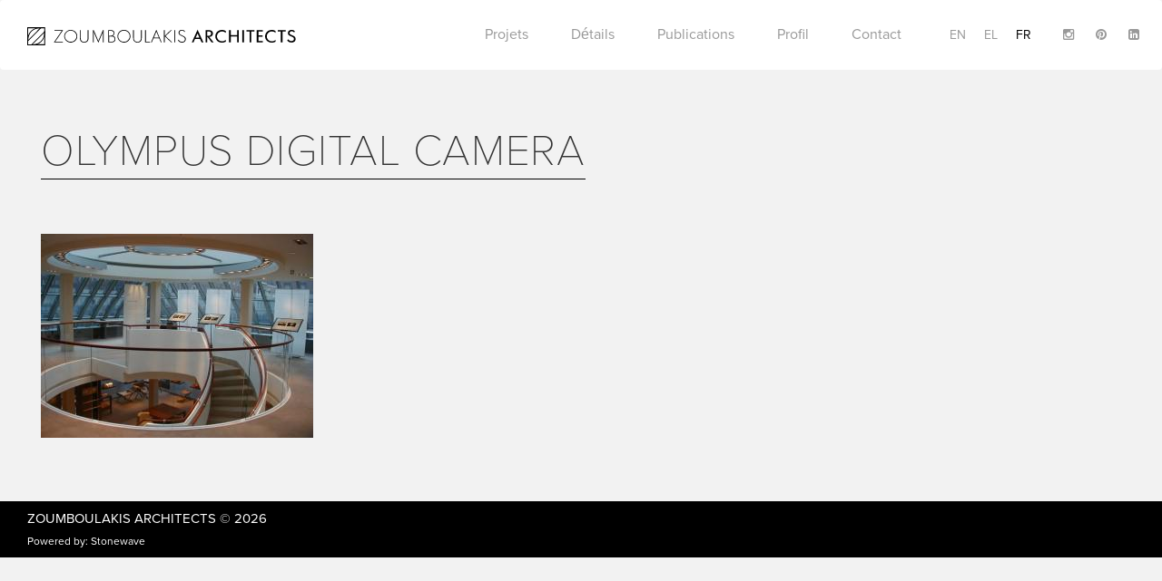

--- FILE ---
content_type: text/html; charset=UTF-8
request_url: https://www.zoumboulakisarchitects.gr/fr/project/hermes-new-york/attachment/olympus-digital-camera-3-2/
body_size: 8317
content:
<!DOCTYPE html>
<html lang="fr">
  <head>
    <meta charset="utf-8">
    <meta http-equiv="X-UA-Compatible" content="IE=edge">
    <meta name="viewport" content="width=device-width, initial-scale=1">
    <!-- The above 3 meta tags *must* come first in the head; any other head content must come *after* these tags -->
    

    <!-- links -->
    <script data-minify="1" src="https://www.zoumboulakisarchitects.gr/wp-content/cache/min/1/poy2gcf.js?ver=1713949952"></script>
    <script>try{Typekit.load({ async: true });}catch(e){}</script>
    <meta name='robots' content='index, follow, max-image-preview:large, max-snippet:-1, max-video-preview:-1' />
<link rel="alternate" hreflang="en-us" href="https://www.zoumboulakisarchitects.gr/project/hermes-new-york/attachment/olympus-digital-camera-3/" />
<link rel="alternate" hreflang="el" href="https://www.zoumboulakisarchitects.gr/el/project/hermes-new-york/attachment/olympus-digital-camera-3/" />
<link rel="alternate" hreflang="fr-fr" href="https://www.zoumboulakisarchitects.gr/fr/project/hermes-new-york/attachment/olympus-digital-camera-3-2/" />
<link rel="alternate" hreflang="x-default" href="https://www.zoumboulakisarchitects.gr/project/hermes-new-york/attachment/olympus-digital-camera-3/" />

	<!-- This site is optimized with the Yoast SEO plugin v26.7 - https://yoast.com/wordpress/plugins/seo/ -->
	<title>OLYMPUS DIGITAL CAMERA - Zoumboulakis Architects</title>
<link data-rocket-preload as="style" href="https://fonts.googleapis.com/css?family=Open%20Sans%3A400%2C300&#038;subset=greek%2Clatin&#038;display=swap" rel="preload">
<link href="https://fonts.googleapis.com/css?family=Open%20Sans%3A400%2C300&#038;subset=greek%2Clatin&#038;display=swap" media="print" onload="this.media=&#039;all&#039;" rel="stylesheet">
<noscript data-wpr-hosted-gf-parameters=""><link rel="stylesheet" href="https://fonts.googleapis.com/css?family=Open%20Sans%3A400%2C300&#038;subset=greek%2Clatin&#038;display=swap"></noscript>
	<meta name="description" content="OLYMPUS DIGITAL CAMERA" />
	<link rel="canonical" href="https://www.zoumboulakisarchitects.gr/fr/project/hermes-new-york/attachment/olympus-digital-camera-3-2/" />
	<meta property="og:locale" content="fr_FR" />
	<meta property="og:type" content="article" />
	<meta property="og:title" content="OLYMPUS DIGITAL CAMERA - Zoumboulakis Architects" />
	<meta property="og:description" content="OLYMPUS DIGITAL CAMERA" />
	<meta property="og:url" content="https://www.zoumboulakisarchitects.gr/fr/project/hermes-new-york/attachment/olympus-digital-camera-3-2/" />
	<meta property="og:site_name" content="Zoumboulakis Architects" />
	<meta property="og:image" content="https://www.zoumboulakisarchitects.gr/fr/project/hermes-new-york/attachment/olympus-digital-camera-3-2/" />
	<meta property="og:image:width" content="1280" />
	<meta property="og:image:height" content="960" />
	<meta property="og:image:type" content="image/jpeg" />
	<meta name="twitter:card" content="summary_large_image" />
	<script type="application/ld+json" class="yoast-schema-graph">{"@context":"https://schema.org","@graph":[{"@type":"WebPage","@id":"https://www.zoumboulakisarchitects.gr/fr/project/hermes-new-york/attachment/olympus-digital-camera-3-2/","url":"https://www.zoumboulakisarchitects.gr/fr/project/hermes-new-york/attachment/olympus-digital-camera-3-2/","name":"OLYMPUS DIGITAL CAMERA - Zoumboulakis Architects","isPartOf":{"@id":"https://www.zoumboulakisarchitects.gr/fr/#website"},"primaryImageOfPage":{"@id":"https://www.zoumboulakisarchitects.gr/fr/project/hermes-new-york/attachment/olympus-digital-camera-3-2/#primaryimage"},"image":{"@id":"https://www.zoumboulakisarchitects.gr/fr/project/hermes-new-york/attachment/olympus-digital-camera-3-2/#primaryimage"},"thumbnailUrl":"https://www.zoumboulakisarchitects.gr/wp-content/uploads/2016/04/NY_P9210036-Dolores-Marat.jpg","datePublished":"2016-04-14T17:47:33+00:00","description":"OLYMPUS DIGITAL CAMERA","breadcrumb":{"@id":"https://www.zoumboulakisarchitects.gr/fr/project/hermes-new-york/attachment/olympus-digital-camera-3-2/#breadcrumb"},"inLanguage":"fr-FR","potentialAction":[{"@type":"ReadAction","target":["https://www.zoumboulakisarchitects.gr/fr/project/hermes-new-york/attachment/olympus-digital-camera-3-2/"]}]},{"@type":"ImageObject","inLanguage":"fr-FR","@id":"https://www.zoumboulakisarchitects.gr/fr/project/hermes-new-york/attachment/olympus-digital-camera-3-2/#primaryimage","url":"https://www.zoumboulakisarchitects.gr/wp-content/uploads/2016/04/NY_P9210036-Dolores-Marat.jpg","contentUrl":"https://www.zoumboulakisarchitects.gr/wp-content/uploads/2016/04/NY_P9210036-Dolores-Marat.jpg"},{"@type":"BreadcrumbList","@id":"https://www.zoumboulakisarchitects.gr/fr/project/hermes-new-york/attachment/olympus-digital-camera-3-2/#breadcrumb","itemListElement":[{"@type":"ListItem","position":1,"name":"Home","item":"https://www.zoumboulakisarchitects.gr/fr/"},{"@type":"ListItem","position":2,"name":"HERMES NEW YORK","item":"https://www.zoumboulakisarchitects.gr/fr/project/hermes-new-york/"},{"@type":"ListItem","position":3,"name":"OLYMPUS DIGITAL CAMERA"}]},{"@type":"WebSite","@id":"https://www.zoumboulakisarchitects.gr/fr/#website","url":"https://www.zoumboulakisarchitects.gr/fr/","name":"Zoumboulakis Architects","description":"Architecture","potentialAction":[{"@type":"SearchAction","target":{"@type":"EntryPoint","urlTemplate":"https://www.zoumboulakisarchitects.gr/fr/?s={search_term_string}"},"query-input":{"@type":"PropertyValueSpecification","valueRequired":true,"valueName":"search_term_string"}}],"inLanguage":"fr-FR"}]}</script>
	<!-- / Yoast SEO plugin. -->


<link rel='dns-prefetch' href='//fonts.googleapis.com' />
<link rel='dns-prefetch' href='//maxcdn.bootstrapcdn.com' />
<link href='https://fonts.gstatic.com' crossorigin rel='preconnect' />
<link rel="alternate" type="application/rss+xml" title="Zoumboulakis Architects &raquo; OLYMPUS DIGITAL CAMERA Flux des commentaires" href="https://www.zoumboulakisarchitects.gr/fr/project/hermes-new-york/attachment/olympus-digital-camera-3-2/feed/" />
<link rel="alternate" title="oEmbed (JSON)" type="application/json+oembed" href="https://www.zoumboulakisarchitects.gr/fr/wp-json/oembed/1.0/embed?url=https%3A%2F%2Fwww.zoumboulakisarchitects.gr%2Ffr%2Fproject%2Fhermes-new-york%2Fattachment%2Folympus-digital-camera-3-2%2F" />
<link rel="alternate" title="oEmbed (XML)" type="text/xml+oembed" href="https://www.zoumboulakisarchitects.gr/fr/wp-json/oembed/1.0/embed?url=https%3A%2F%2Fwww.zoumboulakisarchitects.gr%2Ffr%2Fproject%2Fhermes-new-york%2Fattachment%2Folympus-digital-camera-3-2%2F&#038;format=xml" />
<style id='wp-img-auto-sizes-contain-inline-css' type='text/css'>
img:is([sizes=auto i],[sizes^="auto," i]){contain-intrinsic-size:3000px 1500px}
/*# sourceURL=wp-img-auto-sizes-contain-inline-css */
</style>
<style id='wp-emoji-styles-inline-css' type='text/css'>

	img.wp-smiley, img.emoji {
		display: inline !important;
		border: none !important;
		box-shadow: none !important;
		height: 1em !important;
		width: 1em !important;
		margin: 0 0.07em !important;
		vertical-align: -0.1em !important;
		background: none !important;
		padding: 0 !important;
	}
/*# sourceURL=wp-emoji-styles-inline-css */
</style>
<link rel='stylesheet' id='wp-block-library-css' href='https://www.zoumboulakisarchitects.gr/wp-includes/css/dist/block-library/style.min.css?ver=6.9' type='text/css' media='all' />
<style id='wp-block-library-inline-css' type='text/css'>
/*wp_block_styles_on_demand_placeholder:6970ac2a10964*/
/*# sourceURL=wp-block-library-inline-css */
</style>
<style id='classic-theme-styles-inline-css' type='text/css'>
/*! This file is auto-generated */
.wp-block-button__link{color:#fff;background-color:#32373c;border-radius:9999px;box-shadow:none;text-decoration:none;padding:calc(.667em + 2px) calc(1.333em + 2px);font-size:1.125em}.wp-block-file__button{background:#32373c;color:#fff;text-decoration:none}
/*# sourceURL=/wp-includes/css/classic-themes.min.css */
</style>
<link data-minify="1" rel='stylesheet' id='categories-images-styles-css' href='https://www.zoumboulakisarchitects.gr/wp-content/cache/min/1/wp-content/plugins/categories-images/assets/css/zci-styles.css?ver=1766462742' type='text/css' media='all' />
<link rel='stylesheet' id='wpml-legacy-dropdown-0-css' href='https://www.zoumboulakisarchitects.gr/wp-content/plugins/sitepress-multilingual-cms/templates/language-switchers/legacy-dropdown/style.min.css?ver=1' type='text/css' media='all' />
<style id='wpml-legacy-dropdown-0-inline-css' type='text/css'>
.wpml-ls-statics-shortcode_actions{background-color:#ffffff;}.wpml-ls-statics-shortcode_actions, .wpml-ls-statics-shortcode_actions .wpml-ls-sub-menu, .wpml-ls-statics-shortcode_actions a {border-color:#cdcdcd;}.wpml-ls-statics-shortcode_actions a, .wpml-ls-statics-shortcode_actions .wpml-ls-sub-menu a, .wpml-ls-statics-shortcode_actions .wpml-ls-sub-menu a:link, .wpml-ls-statics-shortcode_actions li:not(.wpml-ls-current-language) .wpml-ls-link, .wpml-ls-statics-shortcode_actions li:not(.wpml-ls-current-language) .wpml-ls-link:link {color:#444444;background-color:#ffffff;}.wpml-ls-statics-shortcode_actions .wpml-ls-sub-menu a:hover,.wpml-ls-statics-shortcode_actions .wpml-ls-sub-menu a:focus, .wpml-ls-statics-shortcode_actions .wpml-ls-sub-menu a:link:hover, .wpml-ls-statics-shortcode_actions .wpml-ls-sub-menu a:link:focus {color:#000000;background-color:#eeeeee;}.wpml-ls-statics-shortcode_actions .wpml-ls-current-language > a {color:#444444;background-color:#ffffff;}.wpml-ls-statics-shortcode_actions .wpml-ls-current-language:hover>a, .wpml-ls-statics-shortcode_actions .wpml-ls-current-language>a:focus {color:#000000;background-color:#eeeeee;}
/*# sourceURL=wpml-legacy-dropdown-0-inline-css */
</style>

<link data-minify="1" rel='stylesheet' id='fontawesome-css' href='https://www.zoumboulakisarchitects.gr/wp-content/cache/min/1/font-awesome/4.5.0/css/font-awesome.min.css?ver=1713949952' type='text/css' media='all' />
<link data-minify="1" rel='stylesheet' id='bootstrap-css' href='https://www.zoumboulakisarchitects.gr/wp-content/cache/min/1/wp-content/themes/zoumboulakis/css/bootstrap.css?ver=1713949952' type='text/css' media='all' />
<link data-minify="1" rel='stylesheet' id='owl-css' href='https://www.zoumboulakisarchitects.gr/wp-content/cache/min/1/wp-content/themes/zoumboulakis/assets/stylesheets/owl.carousel.css?ver=1713949952' type='text/css' media='all' />
<link data-minify="1" rel='stylesheet' id='main_css-css' href='https://www.zoumboulakisarchitects.gr/wp-content/cache/min/1/wp-content/themes/zoumboulakis/css/main.css?ver=1713949952' type='text/css' media='all' />
<link rel='stylesheet' id='style-css' href='https://www.zoumboulakisarchitects.gr/wp-content/themes/zoumboulakis/style.css?ver=6.9' type='text/css' media='all' />
<script type="text/javascript" src="https://www.zoumboulakisarchitects.gr/wp-content/plugins/sitepress-multilingual-cms/templates/language-switchers/legacy-dropdown/script.min.js?ver=1" id="wpml-legacy-dropdown-0-js"></script>
<script type="text/javascript" src="https://www.zoumboulakisarchitects.gr/wp-includes/js/jquery/jquery.min.js?ver=3.7.1" id="jquery-core-js"></script>
<script type="text/javascript" src="https://www.zoumboulakisarchitects.gr/wp-includes/js/jquery/jquery-migrate.min.js?ver=3.4.1" id="jquery-migrate-js"></script>
<link rel="https://api.w.org/" href="https://www.zoumboulakisarchitects.gr/fr/wp-json/" /><link rel="alternate" title="JSON" type="application/json" href="https://www.zoumboulakisarchitects.gr/fr/wp-json/wp/v2/media/2301" /><link rel="EditURI" type="application/rsd+xml" title="RSD" href="https://www.zoumboulakisarchitects.gr/xmlrpc.php?rsd" />
<meta name="generator" content="WordPress 6.9" />
<link rel='shortlink' href='https://www.zoumboulakisarchitects.gr/fr/?p=2301' />
<meta name="generator" content="WPML ver:4.8.6 stt:1,4,13;" />
<link rel="icon" href="https://www.zoumboulakisarchitects.gr/wp-content/uploads/2016/04/fav-150x150.png" sizes="32x32" />
<link rel="icon" href="https://www.zoumboulakisarchitects.gr/wp-content/uploads/2016/04/fav-300x300.png" sizes="192x192" />
<link rel="apple-touch-icon" href="https://www.zoumboulakisarchitects.gr/wp-content/uploads/2016/04/fav-300x300.png" />
<meta name="msapplication-TileImage" content="https://www.zoumboulakisarchitects.gr/wp-content/uploads/2016/04/fav-300x300.png" />
	    <script type="text/javascript" >
	        // var ajaxURL = 'https://www.zoumboulakisarchitects.gr/wp-admin/admin-ajax.php';
	        var mapPointer = 'https://www.zoumboulakisarchitects.gr/wp-content/themes/zoumboulakis/img/zoumboulakis-marker.png';
	        var arrowLeft = 'https://www.zoumboulakisarchitects.gr/wp-content/themes/zoumboulakis/img/arrow-left.svg';
	        var arrowRight = 'https://www.zoumboulakisarchitects.gr/wp-content/themes/zoumboulakis/img/arrow-right.svg';
	        var langCode = 'fr';
	    </script>

					<style type="text/css" id="c4wp-checkout-css">
					.woocommerce-checkout .c4wp_captcha_field {
						margin-bottom: 10px;
						margin-top: 15px;
						position: relative;
						display: inline-block;
					}
				</style>
							<style type="text/css" id="c4wp-v3-lp-form-css">
				.login #login, .login #lostpasswordform {
					min-width: 350px !important;
				}
				.wpforms-field-c4wp iframe {
					width: 100% !important;
				}
			</style>
			<noscript><style id="rocket-lazyload-nojs-css">.rll-youtube-player, [data-lazy-src]{display:none !important;}</style></noscript>
    <!-- HTML5 shim and Respond.js for IE8 support of HTML5 elements and media queries -->
    <!-- WARNING: Respond.js doesn't work if you view the page via file:// -->
    <!--[if lt IE 9]>
      <script src="https://oss.maxcdn.com/html5shiv/3.7.2/html5shiv.min.js"></script>
      <script src="https://oss.maxcdn.com/respond/1.4.2/respond.min.js"></script>
    <![endif]-->

	<script>
      (function(i,s,o,g,r,a,m){i['GoogleAnalyticsObject']=r;i[r]=i[r]||function(){
      (i[r].q=i[r].q||[]).push(arguments)},i[r].l=1*new Date();a=s.createElement(o),
      m=s.getElementsByTagName(o)[0];a.async=1;a.src=g;m.parentNode.insertBefore(a,m)
      })(window,document,'script','https://www.google-analytics.com/analytics.js','ga');

      ga('create', 'UA-80648635-1', 'auto');
      ga('send', 'pageview');

    </script>

	
	<!-- Google tag (gtag.js) -->
	<script async src="https://www.googletagmanager.com/gtag/js?id=G-XZWZVVFENS"></script>
	<script>
	window.dataLayer = window.dataLayer || [];
	function gtag(){dataLayer.push(arguments);}
	gtag('js', new Date());

	gtag('config', 'G-XZWZVVFENS');
	</script>


  <meta name="generator" content="WP Rocket 3.20.3" data-wpr-features="wpr_minify_js wpr_lazyload_images wpr_lazyload_iframes wpr_minify_css wpr_desktop" /></head>
  <body class="attachment wp-singular attachment-template-default single single-attachment postid-2301 attachmentid-2301 attachment-jpeg wp-theme-zoumboulakis">

  <div data-rocket-location-hash="f737c2e96414048c3c10a327de7b86fc" class="loader">
    <img class="loader-logo" src="data:image/svg+xml,%3Csvg%20xmlns='http://www.w3.org/2000/svg'%20viewBox='0%200%200%200'%3E%3C/svg%3E" data-lazy-src="https://www.zoumboulakisarchitects.gr/wp-content/themes/zoumboulakis/img/logo-icon.svg"><noscript><img class="loader-logo" src="https://www.zoumboulakisarchitects.gr/wp-content/themes/zoumboulakis/img/logo-icon.svg"></noscript>
  </div>

  <!-- HEADER -->
    <div data-rocket-location-hash="cc27248065d318e4607b9d82297d3654" class="header">
      <nav class="navbar navbar-white">
        <div data-rocket-location-hash="e6eb6fcccd8ab4e0754c54f80a5d14c0" class="container">
          <div class="navbar-header">
            <div class="burger hidden-sm hidden-md hidden-lg">
              <a href="#">
                <span></span>
                <span></span>
                <span></span>
              </a>
            </div>
            <a class="navbar-brand" href="https://www.zoumboulakisarchitects.gr/fr/">
              <img alt="Brand" src="data:image/svg+xml,%3Csvg%20xmlns='http://www.w3.org/2000/svg'%20viewBox='0%200%200%200'%3E%3C/svg%3E" data-lazy-src="https://www.zoumboulakisarchitects.gr/wp-content/themes/zoumboulakis/img/logo.svg"><noscript><img alt="Brand" src="https://www.zoumboulakisarchitects.gr/wp-content/themes/zoumboulakis/img/logo.svg"></noscript>
            </a>
          </div>
          
          <div class="nav-wrapper">
                  <ul class="nav navbar-right social social-header menu-languages pl-5">
                      <li><a href="https://www.instagram.com/zoumboulakis_architects?igsh=NzBzbTU4NTJ5azc3" target="_blank"><i class="fa fa-instagram"></i></a></li>
                      <li><a href="https://gr.pinterest.com/theodorez/" target="_blank"><i class="fa fa-pinterest"></i></a></li>
                      <li><a href="https://www.linkedin.com/in/theodorezoumboulakis" target="_blank"><i class="fa fa-linkedin-square"></i></a></li>
                  </ul>

                    <ul class="nav menu-languages navbar-right"><li><a href="https://www.zoumboulakisarchitects.gr/project/hermes-new-york/attachment/olympus-digital-camera-3/">en</a></li><li><a href="https://www.zoumboulakisarchitects.gr/el/project/hermes-new-york/attachment/olympus-digital-camera-3/">el</a></li><li class="active"><a href="https://www.zoumboulakisarchitects.gr/fr/project/hermes-new-york/attachment/olympus-digital-camera-3-2/">fr</a></li></ul>
                    <ul id="menu-french-menus" class="nav menu-navigation"><li id="menu-item-2882" class="menu-item menu-item-type-post_type menu-item-object-page menu-item-has-children menu-item-2882"><a href="https://www.zoumboulakisarchitects.gr/fr/categories/">Projets</a>
<ul class="sub-menu">
<li class="subtitle close-submenu"><h3><span><img src="data:image/svg+xml,%3Csvg%20xmlns='http://www.w3.org/2000/svg'%20viewBox='0%200%200%200'%3E%3C/svg%3E" data-lazy-src="https://www.zoumboulakisarchitects.gr/wp-content/themes/zoumboulakis/img/ico-back.svg"><noscript><img src="https://www.zoumboulakisarchitects.gr/wp-content/themes/zoumboulakis/img/ico-back.svg"></noscript></span></h3></li>	<li id="menu-item-2885" class="menu-item menu-item-type-taxonomy menu-item-object-project-tax menu-item-2885"><a href="https://www.zoumboulakisarchitects.gr/fr/projects/vacation-houses-fr/">Maisons de Vacances</a></li>
	<li id="menu-item-2886" class="menu-item menu-item-type-taxonomy menu-item-object-project-tax menu-item-2886"><a href="https://www.zoumboulakisarchitects.gr/fr/projects/city-residences-fr/">Residences Urbaines</a></li>
	<li id="menu-item-2887" class="menu-item menu-item-type-taxonomy menu-item-object-project-tax menu-item-2887"><a href="https://www.zoumboulakisarchitects.gr/fr/projects/commercial-tourism-fr/">Immeubles et Batiments Commerciaux</a></li>
	<li id="menu-item-2889" class="menu-item menu-item-type-taxonomy menu-item-object-project-tax menu-item-2889"><a href="https://www.zoumboulakisarchitects.gr/fr/projects/tourist-accommodations-fr/">Hospitalité</a></li>
	<li id="menu-item-2888" class="menu-item menu-item-type-taxonomy menu-item-object-project-tax menu-item-2888"><a href="https://www.zoumboulakisarchitects.gr/fr/projects/partnerships-fr/">Partenariats</a></li>
</ul>
</li>
<li id="menu-item-2879" class="menu-item menu-item-type-post_type menu-item-object-page menu-item-has-children menu-item-2879"><a href="https://www.zoumboulakisarchitects.gr/fr/details/">Détails</a>
<ul class="sub-menu">
<li class="subtitle close-submenu"><h3><span><img src="data:image/svg+xml,%3Csvg%20xmlns='http://www.w3.org/2000/svg'%20viewBox='0%200%200%200'%3E%3C/svg%3E" data-lazy-src="https://www.zoumboulakisarchitects.gr/wp-content/themes/zoumboulakis/img/ico-back.svg"><noscript><img src="https://www.zoumboulakisarchitects.gr/wp-content/themes/zoumboulakis/img/ico-back.svg"></noscript></span></h3></li>	<li id="menu-item-2891" class="menu-item menu-item-type-taxonomy menu-item-object-detail-tax menu-item-2891"><a href="https://www.zoumboulakisarchitects.gr/fr/details/staircases-fr/">Escaliers</a></li>
	<li id="menu-item-2890" class="menu-item menu-item-type-taxonomy menu-item-object-detail-tax menu-item-2890"><a href="https://www.zoumboulakisarchitects.gr/fr/details/wet-areas-fr/">Zones Humides</a></li>
	<li id="menu-item-2892" class="menu-item menu-item-type-taxonomy menu-item-object-detail-tax menu-item-2892"><a href="https://www.zoumboulakisarchitects.gr/fr/details/furniture-fr/">Meubles</a></li>
	<li id="menu-item-2893" class="menu-item menu-item-type-taxonomy menu-item-object-detail-tax menu-item-2893"><a href="https://www.zoumboulakisarchitects.gr/fr/details/landscapes-fr/">Paysages et Piscines</a></li>
	<li id="menu-item-2894" class="menu-item menu-item-type-taxonomy menu-item-object-detail-tax menu-item-2894"><a href="https://www.zoumboulakisarchitects.gr/fr/details/other-elements-fr/">Autres Eléments</a></li>
	<li id="menu-item-2895" class="menu-item menu-item-type-taxonomy menu-item-object-detail-tax menu-item-2895"><a href="https://www.zoumboulakisarchitects.gr/fr/details/designed-objects-fr/">Objets de Design</a></li>
</ul>
</li>
<li id="menu-item-2883" class="menu-item menu-item-type-post_type menu-item-object-page menu-item-2883"><a href="https://www.zoumboulakisarchitects.gr/fr/publications/">Publications</a></li>
<li id="menu-item-2881" class="menu-item menu-item-type-post_type menu-item-object-page menu-item-2881"><a href="https://www.zoumboulakisarchitects.gr/fr/profile/">Profil</a></li>
<li id="menu-item-2878" class="menu-item menu-item-type-post_type menu-item-object-page menu-item-2878"><a href="https://www.zoumboulakisarchitects.gr/fr/contact/">Contact</a></li>
</ul>

                </div>
            </div>
        </nav>
    </div>
    
    <!-- .HEADER -->
 	<!-- BODY -->
    <div data-rocket-location-hash="7f71af79fdbee5cf7143f0a7e2609eaf" class="content-page container">
        <div data-rocket-location-hash="e588eac7f6a4aa4d1c93adf3fb6980dc" class="col-xs-12">
            <h1 class="page-title">OLYMPUS DIGITAL CAMERA</h1>
        </div>

        <div data-rocket-location-hash="341bca5cacf1f1d2654ff2de0838d63e" class="col-sm-12 col-md-8 content-column">
            <p class="attachment"><a href='https://www.zoumboulakisarchitects.gr/wp-content/uploads/2016/04/NY_P9210036-Dolores-Marat.jpg'><img fetchpriority="high" decoding="async" width="300" height="225" src="data:image/svg+xml,%3Csvg%20xmlns='http://www.w3.org/2000/svg'%20viewBox='0%200%20300%20225'%3E%3C/svg%3E" class="attachment-medium size-medium" alt="" data-lazy-srcset="https://www.zoumboulakisarchitects.gr/wp-content/uploads/2016/04/NY_P9210036-Dolores-Marat-300x225.jpg 300w, https://www.zoumboulakisarchitects.gr/wp-content/uploads/2016/04/NY_P9210036-Dolores-Marat-768x576.jpg 768w, https://www.zoumboulakisarchitects.gr/wp-content/uploads/2016/04/NY_P9210036-Dolores-Marat-1024x768.jpg 1024w, https://www.zoumboulakisarchitects.gr/wp-content/uploads/2016/04/NY_P9210036-Dolores-Marat.jpg 1280w" data-lazy-sizes="(max-width: 300px) 100vw, 300px" data-lazy-src="https://www.zoumboulakisarchitects.gr/wp-content/uploads/2016/04/NY_P9210036-Dolores-Marat-300x225.jpg" /><noscript><img fetchpriority="high" decoding="async" width="300" height="225" src="https://www.zoumboulakisarchitects.gr/wp-content/uploads/2016/04/NY_P9210036-Dolores-Marat-300x225.jpg" class="attachment-medium size-medium" alt="" srcset="https://www.zoumboulakisarchitects.gr/wp-content/uploads/2016/04/NY_P9210036-Dolores-Marat-300x225.jpg 300w, https://www.zoumboulakisarchitects.gr/wp-content/uploads/2016/04/NY_P9210036-Dolores-Marat-768x576.jpg 768w, https://www.zoumboulakisarchitects.gr/wp-content/uploads/2016/04/NY_P9210036-Dolores-Marat-1024x768.jpg 1024w, https://www.zoumboulakisarchitects.gr/wp-content/uploads/2016/04/NY_P9210036-Dolores-Marat.jpg 1280w" sizes="(max-width: 300px) 100vw, 300px" /></noscript></a></p>
        </div>

        <div data-rocket-location-hash="abc993de544e9d01e02de26b357f5193" class="col-sm-12 col-md-4 content-column">
                    </div>
        
    </div>
    <!-- .BODY -->


    <!-- FOOTER -->
    <div data-rocket-location-hash="8523e73bc5326c1eb5b9ee5b5c8fddd6" class="footer">
        <div class="container">
            <div data-rocket-location-hash="101c550418fcae4e29d05773bbacb152" class="row">
                <div class="col-sm-4">
                    <p class="copy"><a href="https://www.zoumboulakisarchitects.gr/fr/">Zoumboulakis Architects</a> &copy; 2026</p>
                    <p class="credits">Powered by: <a rel="nofollow" target="_blank" href="http://www.stonewave.net/">Stonewave</a></p>
                </div>
                <div class="col-sm-4">
                </div>
                <div class="col-sm-4">
                    <ul class="social">
                        <!-- <li><a href="https://www.facebook.com/zoumboulakis.architects"><i class="fa fa-facebook-square"></i></a></li> -->
                        <!-- <li><a href="https://www.instagram.com/zoumboulakis_architects/"><i class="fa fa-instagram"></i></a></li>
                        <li><a href="https://gr.pinterest.com/theodorez/"><i class="fa fa-pinterest"></i></a></li>
                        <li><a href="https://www.linkedin.com/in/theodorezoumboulakis"><i class="fa fa-linkedin-square"></i></a></li> -->
                    </ul>
                </div>
            </div>
        </div>
    </div>
    <!-- .FOOTER -->

    <script type="speculationrules">
{"prefetch":[{"source":"document","where":{"and":[{"href_matches":"/fr/*"},{"not":{"href_matches":["/wp-*.php","/wp-admin/*","/wp-content/uploads/*","/wp-content/*","/wp-content/plugins/*","/wp-content/themes/zoumboulakis/*","/fr/*\\?(.+)"]}},{"not":{"selector_matches":"a[rel~=\"nofollow\"]"}},{"not":{"selector_matches":".no-prefetch, .no-prefetch a"}}]},"eagerness":"conservative"}]}
</script>
<script type="text/javascript" src="https://www.zoumboulakisarchitects.gr/wp-content/themes/zoumboulakis/assets/javascripts/bootstrap.min.js?ver=6.9" id="bootstrap-js"></script>
<script type="text/javascript" src="https://www.zoumboulakisarchitects.gr/wp-content/themes/zoumboulakis/assets/javascripts/owl.carousel.min.js?ver=6.9" id="owl-js"></script>
<script data-minify="1" type="text/javascript" src="https://www.zoumboulakisarchitects.gr/wp-content/cache/min/1/wp-content/themes/zoumboulakis/js/main.js?ver=1713949952" id="main_js-js"></script>
<script id="wp-emoji-settings" type="application/json">
{"baseUrl":"https://s.w.org/images/core/emoji/17.0.2/72x72/","ext":".png","svgUrl":"https://s.w.org/images/core/emoji/17.0.2/svg/","svgExt":".svg","source":{"concatemoji":"https://www.zoumboulakisarchitects.gr/wp-includes/js/wp-emoji-release.min.js?ver=6.9"}}
</script>
<script type="module">
/* <![CDATA[ */
/*! This file is auto-generated */
const a=JSON.parse(document.getElementById("wp-emoji-settings").textContent),o=(window._wpemojiSettings=a,"wpEmojiSettingsSupports"),s=["flag","emoji"];function i(e){try{var t={supportTests:e,timestamp:(new Date).valueOf()};sessionStorage.setItem(o,JSON.stringify(t))}catch(e){}}function c(e,t,n){e.clearRect(0,0,e.canvas.width,e.canvas.height),e.fillText(t,0,0);t=new Uint32Array(e.getImageData(0,0,e.canvas.width,e.canvas.height).data);e.clearRect(0,0,e.canvas.width,e.canvas.height),e.fillText(n,0,0);const a=new Uint32Array(e.getImageData(0,0,e.canvas.width,e.canvas.height).data);return t.every((e,t)=>e===a[t])}function p(e,t){e.clearRect(0,0,e.canvas.width,e.canvas.height),e.fillText(t,0,0);var n=e.getImageData(16,16,1,1);for(let e=0;e<n.data.length;e++)if(0!==n.data[e])return!1;return!0}function u(e,t,n,a){switch(t){case"flag":return n(e,"\ud83c\udff3\ufe0f\u200d\u26a7\ufe0f","\ud83c\udff3\ufe0f\u200b\u26a7\ufe0f")?!1:!n(e,"\ud83c\udde8\ud83c\uddf6","\ud83c\udde8\u200b\ud83c\uddf6")&&!n(e,"\ud83c\udff4\udb40\udc67\udb40\udc62\udb40\udc65\udb40\udc6e\udb40\udc67\udb40\udc7f","\ud83c\udff4\u200b\udb40\udc67\u200b\udb40\udc62\u200b\udb40\udc65\u200b\udb40\udc6e\u200b\udb40\udc67\u200b\udb40\udc7f");case"emoji":return!a(e,"\ud83e\u1fac8")}return!1}function f(e,t,n,a){let r;const o=(r="undefined"!=typeof WorkerGlobalScope&&self instanceof WorkerGlobalScope?new OffscreenCanvas(300,150):document.createElement("canvas")).getContext("2d",{willReadFrequently:!0}),s=(o.textBaseline="top",o.font="600 32px Arial",{});return e.forEach(e=>{s[e]=t(o,e,n,a)}),s}function r(e){var t=document.createElement("script");t.src=e,t.defer=!0,document.head.appendChild(t)}a.supports={everything:!0,everythingExceptFlag:!0},new Promise(t=>{let n=function(){try{var e=JSON.parse(sessionStorage.getItem(o));if("object"==typeof e&&"number"==typeof e.timestamp&&(new Date).valueOf()<e.timestamp+604800&&"object"==typeof e.supportTests)return e.supportTests}catch(e){}return null}();if(!n){if("undefined"!=typeof Worker&&"undefined"!=typeof OffscreenCanvas&&"undefined"!=typeof URL&&URL.createObjectURL&&"undefined"!=typeof Blob)try{var e="postMessage("+f.toString()+"("+[JSON.stringify(s),u.toString(),c.toString(),p.toString()].join(",")+"));",a=new Blob([e],{type:"text/javascript"});const r=new Worker(URL.createObjectURL(a),{name:"wpTestEmojiSupports"});return void(r.onmessage=e=>{i(n=e.data),r.terminate(),t(n)})}catch(e){}i(n=f(s,u,c,p))}t(n)}).then(e=>{for(const n in e)a.supports[n]=e[n],a.supports.everything=a.supports.everything&&a.supports[n],"flag"!==n&&(a.supports.everythingExceptFlag=a.supports.everythingExceptFlag&&a.supports[n]);var t;a.supports.everythingExceptFlag=a.supports.everythingExceptFlag&&!a.supports.flag,a.supports.everything||((t=a.source||{}).concatemoji?r(t.concatemoji):t.wpemoji&&t.twemoji&&(r(t.twemoji),r(t.wpemoji)))});
//# sourceURL=https://www.zoumboulakisarchitects.gr/wp-includes/js/wp-emoji-loader.min.js
/* ]]> */
</script>
<script>window.lazyLoadOptions=[{elements_selector:"img[data-lazy-src],.rocket-lazyload,iframe[data-lazy-src]",data_src:"lazy-src",data_srcset:"lazy-srcset",data_sizes:"lazy-sizes",class_loading:"lazyloading",class_loaded:"lazyloaded",threshold:300,callback_loaded:function(element){if(element.tagName==="IFRAME"&&element.dataset.rocketLazyload=="fitvidscompatible"){if(element.classList.contains("lazyloaded")){if(typeof window.jQuery!="undefined"){if(jQuery.fn.fitVids){jQuery(element).parent().fitVids()}}}}}},{elements_selector:".rocket-lazyload",data_src:"lazy-src",data_srcset:"lazy-srcset",data_sizes:"lazy-sizes",class_loading:"lazyloading",class_loaded:"lazyloaded",threshold:300,}];window.addEventListener('LazyLoad::Initialized',function(e){var lazyLoadInstance=e.detail.instance;if(window.MutationObserver){var observer=new MutationObserver(function(mutations){var image_count=0;var iframe_count=0;var rocketlazy_count=0;mutations.forEach(function(mutation){for(var i=0;i<mutation.addedNodes.length;i++){if(typeof mutation.addedNodes[i].getElementsByTagName!=='function'){continue}
if(typeof mutation.addedNodes[i].getElementsByClassName!=='function'){continue}
images=mutation.addedNodes[i].getElementsByTagName('img');is_image=mutation.addedNodes[i].tagName=="IMG";iframes=mutation.addedNodes[i].getElementsByTagName('iframe');is_iframe=mutation.addedNodes[i].tagName=="IFRAME";rocket_lazy=mutation.addedNodes[i].getElementsByClassName('rocket-lazyload');image_count+=images.length;iframe_count+=iframes.length;rocketlazy_count+=rocket_lazy.length;if(is_image){image_count+=1}
if(is_iframe){iframe_count+=1}}});if(image_count>0||iframe_count>0||rocketlazy_count>0){lazyLoadInstance.update()}});var b=document.getElementsByTagName("body")[0];var config={childList:!0,subtree:!0};observer.observe(b,config)}},!1)</script><script data-no-minify="1" async src="https://www.zoumboulakisarchitects.gr/wp-content/plugins/wp-rocket/assets/js/lazyload/17.8.3/lazyload.min.js"></script>
  <script>var rocket_beacon_data = {"ajax_url":"https:\/\/www.zoumboulakisarchitects.gr\/wp-admin\/admin-ajax.php","nonce":"bfd784eb99","url":"https:\/\/www.zoumboulakisarchitects.gr\/fr\/project\/hermes-new-york\/attachment\/olympus-digital-camera-3-2","is_mobile":false,"width_threshold":1600,"height_threshold":700,"delay":500,"debug":null,"status":{"atf":true,"lrc":true,"preconnect_external_domain":true},"elements":"img, video, picture, p, main, div, li, svg, section, header, span","lrc_threshold":1800,"preconnect_external_domain_elements":["link","script","iframe"],"preconnect_external_domain_exclusions":["static.cloudflareinsights.com","rel=\"profile\"","rel=\"preconnect\"","rel=\"dns-prefetch\"","rel=\"icon\""]}</script><script data-name="wpr-wpr-beacon" src='https://www.zoumboulakisarchitects.gr/wp-content/plugins/wp-rocket/assets/js/wpr-beacon.min.js' async></script><script defer src="https://static.cloudflareinsights.com/beacon.min.js/vcd15cbe7772f49c399c6a5babf22c1241717689176015" integrity="sha512-ZpsOmlRQV6y907TI0dKBHq9Md29nnaEIPlkf84rnaERnq6zvWvPUqr2ft8M1aS28oN72PdrCzSjY4U6VaAw1EQ==" data-cf-beacon='{"version":"2024.11.0","token":"9d4c151443ad4743b11b4080b590796e","r":1,"server_timing":{"name":{"cfCacheStatus":true,"cfEdge":true,"cfExtPri":true,"cfL4":true,"cfOrigin":true,"cfSpeedBrain":true},"location_startswith":null}}' crossorigin="anonymous"></script>
</body>
</html>
<!-- This website is like a Rocket, isn't it? Performance optimized by WP Rocket. Learn more: https://wp-rocket.me -->

--- FILE ---
content_type: text/css; charset=utf-8
request_url: https://www.zoumboulakisarchitects.gr/wp-content/cache/min/1/wp-content/themes/zoumboulakis/css/main.css?ver=1713949952
body_size: 3311
content:
html{-webkit-font-smoothing:antialiased;max-width:100%;overflow-x:hidden}body{max-width:100%;overflow-x:hidden;background-color:#F2F2F2;font-family:"proxima-nova",sans-serif}@media (max-width:767px){body{padding-top:60px}}a{text-decoration:none!important}p{font-size:1.4em;line-height:142.857142857%}h1 a,h2 a,h3 a,h4 a,h5 a,h6 a{color:inherit;text-decoration:none!important}.loader{position:fixed;width:100%;height:100%;z-index:1000;background-color:#fff}.loader img{width:40px;height:auto;position:absolute;top:50%;left:50%;transform:translate(-50%,-50%);-webkit-transform:translate(-50%,-50%);-ms-transform:translate(-50%,-50%);-webkit-animation:pulsate 1.2s ease-out;-webkit-animation-iteration-count:infinite}@-webkit-keyframes pulsate{0%{-webkit-transform:scale(.9,.9)}20%{-webkit-transform:scale(1.1,1.1)}100%{-webkit-transform:scale(.9,.9)}}.body{min-height:400px;background-color:#eaeaed}.navbar{min-height:77px;margin:0}@media (max-width:767px){.navbar{position:fixed;top:0;left:0;width:100%;min-height:60px}}.navbar-white{background-color:#fff;border:0;z-index:100}.burger{display:block;width:20px;float:left;height:60px}.burger a{display:block;line-height:60px;width:60px;height:60px;padding:20px}.burger a span{display:block;height:1px;width:20px;margin-bottom:6px;background-color:#000;-webkit-transition:transform 0.3s 0s,opacity 0.3s 0s;-webkit-transition:opacity 0.3s 0s,-webkit-transform 0.3s 0s;transition:opacity 0.3s 0s,-webkit-transform 0.3s 0s;transition:transform 0.3s 0s,opacity 0.3s 0s;transition:transform 0.3s 0s,opacity 0.3s 0s,-webkit-transform 0.3s 0s}.burger a span:last-of-type{transform:rotate(0deg);-webkit-transform:rotate(0deg);-ms-transform:rotate(0deg);transform-origin:0 0;-webkit-transform-origin:0 0;margin-bottom:3px}.burger a span:first-of-type{transform:rotate(0deg);-webkit-transform:rotate(0deg);-ms-transform:rotate(0deg);transform-origin:0 0;-webkit-transform-origin:0 0;margin-top:3px}.burger.active span{width:23px;-webkit-transition:transform 0.3s 0s,opacity 0.3s 0s;-webkit-transition:opacity 0.3s 0s,-webkit-transform 0.3s 0s;transition:opacity 0.3s 0s,-webkit-transform 0.3s 0s;transition:transform 0.3s 0s,opacity 0.3s 0s;transition:transform 0.3s 0s,opacity 0.3s 0s,-webkit-transform 0.3s 0s}.burger.active span:last-of-type{transform:rotate(-37deg);-webkit-transform:rotate(-37deg);-ms-transform:rotate(-37deg);transform-origin:0 0;-webkit-transform-origin:0 0}.burger.active span:nth-of-type(2){opacity:0;width:20px}.burger.active span:first-of-type{transform:rotate(37deg);-webkit-transform:rotate(37deg);-ms-transform:rotate(37deg);transform-origin:0 0;-webkit-transform-origin:0 0}.navbar-brand{height:77px;line-height:77px;padding:0;margin-left:0!important}@media (max-width:767px){.navbar-brand{width:65%;height:60px;line-height:60px;float:right;position:relative}}.navbar-brand img{line-height:77px;display:inline-block;height:20px;width:auto;padding-right:15px}@media (max-width:767px){.navbar-brand img{line-height:60px;width:100%;height:auto}}@media (max-width:767px){.menu-navigation{position:fixed;top:60px;left:0;width:100%;height:100%;background-color:#fff;padding-left:20px;padding-top:30px;padding-bottom:120px;overflow-y:auto;overflow-x:hidden;transform:translate(100%,0);-webkit-transform:translate(100%,0);-ms-transform:translate(100%,0);-webkit-transition:transform 0.3s 0.15s;-webkit-transition:-webkit-transform 0.3s 0.15s;transition:-webkit-transform 0.3s 0.15s;transition:transform 0.3s 0.15s;transition:transform 0.3s 0.15s,-webkit-transform 0.3s 0.15s}.menu-navigation.active{-webkit-transition:transform 0.3s 0s;-webkit-transition:-webkit-transform 0.3s 0s;transition:-webkit-transform 0.3s 0s;transition:transform 0.3s 0s;transition:transform 0.3s 0s,-webkit-transform 0.3s 0s;transform:translate(0,0);-webkit-transform:translate(0,0);-ms-transform:translate(0,0)}.menu-navigation.block{overflow:hidden!important}}@media (min-width:768px){.menu-navigation{float:left}}@media (min-width:1250px){.menu-navigation{float:right}}.menu-navigation>li{z-index:100;display:inline-block;position:static}@media (max-width:767px){.menu-navigation>li{display:block}}.menu-navigation>li>a{font-size:16px;color:#999;background-color:transparent!important;padding:0 18px 0 0}@media (max-width:767px){.menu-navigation>li>a{line-height:50px}}@media (min-width:768px){.menu-navigation>li>a{margin-right:10px;line-height:50px}}@media (min-width:992px){.menu-navigation>li>a{margin-right:10px;line-height:77px}}@media (min-width:1250px){.menu-navigation>li>a{margin-right:25px}}.menu-navigation>li>a:hover{color:#000}.menu-navigation>li.current-menu-item>a,.menu-navigation>li.current-menu-parent>a,.menu-navigation>li.current-menu-ancestor>a{color:#000;border-bottom:1px solid #000}@media (max-width:767px){.menu-navigation>li.current-menu-item>a,.menu-navigation>li.current-menu-parent>a,.menu-navigation>li.current-menu-ancestor>a{border-bottom:none}}.menu-navigation>li.menu-item-has-children:hover ul{display:block}.menu-navigation>li ul{display:none;background-color:rgba(255,255,255,.9);position:absolute;width:100%;padding-left:0;padding-top:20px;padding-bottom:120px;z-index:1}@media (max-width:767px){.menu-navigation>li ul{display:block;position:absolute;top:0;left:0;width:100%;height:100%;background-color:#fff;padding-left:20px;z-index:1;overflow-y:auto;transform:translate(100%,0);-webkit-transform:translate(100%,0);-ms-transform:translate(100%,0);-webkit-transition:transform 0.3s 0s;-webkit-transition:-webkit-transform 0.3s 0s;transition:-webkit-transform 0.3s 0s;transition:transform 0.3s 0s;transition:transform 0.3s 0s,-webkit-transform 0.3s 0s}.menu-navigation>li ul.active{-webkit-transition:transform 0.3s 0s;-webkit-transition:-webkit-transform 0.3s 0s;transition:-webkit-transform 0.3s 0s;transition:transform 0.3s 0s;transition:transform 0.3s 0s,-webkit-transform 0.3s 0s;transform:translate(0,0);-webkit-transform:translate(0,0);-ms-transform:translate(0,0)}}@media (min-width:768px){.menu-navigation>li ul:before{content:"";display:block!important;position:absolute;top:0;left:-100%;height:100%;width:100%;background-color:rgba(255,255,255,.9)}}.menu-navigation>li ul li{display:block;max-width:260px}@media (max-width:767px){.menu-navigation>li ul li{line-height:50px}}@media (min-width:768px){.menu-navigation>li ul li{padding:10px 0}}@media (min-width:992px){.menu-navigation>li ul li{padding:20px 0}}@media (min-width:768px){.menu-navigation>li ul li.subtitle{display:none}}.menu-navigation>li ul li.subtitle h3{font-size:16px;color:#000;padding-top:30px;padding-bottom:15px;margin:0}.menu-navigation>li ul li.subtitle h3 span img{height:16px;width:auto;float:right}.menu-navigation>li ul li a{font-size:16px;color:#999;line-height:20px}.menu-navigation>li ul li a:hover{color:#000}.menu-navigation>li ul li.active a{color:#000}@media (max-width:767px){.menu-languages{position:fixed;bottom:0;left:10px;z-index:1;position:fixed;width:100%;transform:translate(100%,0);-webkit-transform:translate(100%,0);-ms-transform:translate(100%,0);-webkit-transition:transform 0.3s 0s;-webkit-transition:-webkit-transform 0.3s 0s;transition:-webkit-transform 0.3s 0s;transition:transform 0.3s 0s;transition:transform 0.3s 0s,-webkit-transform 0.3s 0s}.menu-languages.active{-webkit-transition:transform 0.3s 0.15s;-webkit-transition:-webkit-transform 0.3s 0.15s;transition:-webkit-transform 0.3s 0.15s;transition:transform 0.3s 0.15s;transition:transform 0.3s 0.15s,-webkit-transform 0.3s 0.15s;transform:translate(0,0);-webkit-transform:translate(0,0);-ms-transform:translate(0,0)}}.menu-languages li{display:inline-block}.menu-languages li a{font-size:14px;font-weight:400;text-transform:uppercase;color:#999;line-height:77px;padding:0 10px 0;margin:0;background-color:transparent!important}.menu-languages li a:hover{color:#000}.menu-languages li.active a{color:#000}.footer{background-color:#000;z-index:10}.footer .social{list-style:none;padding-left:0;margin:0}@media (max-width:767px){.footer .social{margin:0 auto;text-align:center}}@media (min-width:768px){.footer .social{float:right}}.footer .social li{display:inline-block;padding-top:20px;padding-bottom:20px;margin-left:25px}.footer .social li:first-of-type{margin-left:0}.footer .social li a{font-size:18px;color:#fff}.footer .copy,.footer .credits{color:#fff;line-height:15px}.footer .copy a,.footer .credits a{color:#fff}.footer .copy{text-transform:uppercase;margin-top:12px}@media (max-width:767px){.footer .copy{font-size:15px}}@media (min-width:768px){.footer .copy{font-size:11px}}@media (min-width:992px){.footer .copy{font-size:15px}}@media (max-width:767px){.footer .credits{font-size:12px}}@media (min-width:768px){.footer .credits{font-size:11px}}@media (min-width:992px){.footer .credits{font-size:12px}}.row-collection .collection-item{height:0;background-position:center;background-size:cover}.front-collection{position:relative;width:100%;overflow:hidden}.overlay{display:block;position:absolute;top:0;left:0;width:100%;height:100%;background-color:rgba(0,0,0,.2);-webkit-transition:background-color 0.3s 0s;transition:background-color 0.3s 0s;z-index:1}.overlay:hover{background-color:rgba(0,0,0,.6);-webkit-transition:background-color 0.3s 0s;transition:background-color 0.3s 0s;z-index:0}.carousel-item .overlay{background-color:rgba(0,0,0,.1)!important}@media (max-width:767px){.collection-item{padding-bottom:100%!important}}.collection-item a{width:100%;height:100%}.collection-item .overlay:hover .caption p{opacity:1;-webkit-transition:opacity 0.8s 0.2s;transition:opacity 0.8s 0.2s}.collection-item .overlay .caption{max-width:100%;overflow:hidden}@media (max-width:767px){.collection-item .overlay .caption{padding:15px}}@media (min-width:768px){.collection-item .overlay .caption{padding:15px}}@media (min-width:992px){.collection-item .overlay .caption{padding:30px}}.collection-item .overlay .caption .caption-title{padding:0;margin:0;margin-bottom:10px;color:#ffffff!important}@media (max-width:767px){.collection-item .overlay .caption .caption-title{font-size:26px}}.collection-item .overlay .caption p{opacity:0;-webkit-transition:opacity 0.3s 0s;transition:opacity 0.3s 0s;color:#fff}@media (max-width:767px){.collection-item .overlay .caption p{font-size:18px}}@media (min-width:768px){.collection-item .overlay .caption p{font-size:12px}}@media (min-width:768px){.collection-item .overlay .caption p{font-size:14px}}.front-row-three .collection-item{padding-bottom:33.3333333333%}.front-row-three .collection-item .caption-title{font-size:32px}.front-row-three.front-row-three-landscape .collection-item{padding-bottom:22%}.front-row-four .collection-item{padding-bottom:33.3333333333%}@media (min-width:768px){.front-row-four .collection-item .caption-title{font-size:18px}}@media (min-width:992px){.front-row-four .collection-item .caption-title{font-size:22px}}.front-row-four .collection-item.double .caption-title{font-size:32px}.front-row-four.square .collection-item{padding-bottom:25%}.front-head{width:100%}.front-head .collection-item{padding-bottom:50%}@media (max-width:767px){.front-head .overlay{padding:15px}}@media (min-width:768px){.front-head .overlay{padding:30px}}@media (min-width:992px){.front-head .overlay{padding:60px 30px}}.front-head .overlay .caption{max-width:100%;overflow:hidden}.front-head .overlay .caption .caption-title{text-transform:uppercase;color:#ffffff!important;font-weight:200}.front-head .overlay .caption .caption-title span{font-weight:400}@media (max-width:767px){.front-head .overlay .caption .caption-title{font-size:35px}}@media (min-width:768px){.front-head .overlay .caption .caption-title{font-size:45px}}@media (min-width:992px){.front-head .overlay .caption .caption-title{font-size:60px}}.front-head .overlay .caption p{font-size:14px;color:#fff}@media (min-width:992px){.front-head .overlay .caption p{width:50%}}.front-head .overlay .caption a{display:inline-block;font-size:14px;font-weight:700;text-transform:uppercase;line-height:16px;color:#fff;padding-right:50px;padding-top:15px;margin-top:30px;border-top:6px solid #fff}.front-head .owl-dots{text-align:center;position:absolute;top:50%;transform:translate(0,-50%);-webkit-transform:translate(0,-50%);-ms-transform:translate(0,-50%);right:30px}.front-head .owl-dots .owl-dot{width:12px;height:12px;background-color:#fff;border-radius:50%;margin:0 auto 40px;display:block}.front-head .owl-dots .owl-dot.active{width:22px;height:22px;border:4px solid #53606F}.front-head .owl-dots .owl-dot:last-of-type{margin-bottom:0}.grid-bg{background-size:cover;background-position:center;position:absolute;top:0;left:0;width:100%;height:100%;transform:scale(1);-webkit-transform:scale(1);-ms-transform:scale(1);-webkit-transition:transform 0.3s 0s;-webkit-transition:-webkit-transform 0.3s 0s;transition:-webkit-transform 0.3s 0s;transition:transform 0.3s 0s;transition:transform 0.3s 0s,-webkit-transform 0.3s 0s}.category-grid,.project-grid{display:-webkit-box;display:-ms-flexbox;display:flex;-ms-flex-wrap:wrap;flex-wrap:wrap}.category-item,.project-item{-webkit-box-flex:1;-ms-flex-positive:1;flex-grow:1;position:relative;height:0;overflow:hidden}@media (max-width:767px){.category-item,.project-item{padding-bottom:100%}}@media (min-width:768px){.category-item,.project-item{padding-bottom:220px}}@media (min-width:992px){.category-item,.project-item{padding-bottom:280px}}@media (min-width:1250px){.category-item,.project-item{padding-bottom:360px}}@media (max-width:767px){.category-item .overlay,.project-item .overlay{padding:35px}}@media (min-width:768px){.category-item .overlay,.project-item .overlay{padding:25px}}@media (min-width:992px){.category-item .overlay,.project-item .overlay{padding:25px}}@media (min-width:1250px){.category-item .overlay,.project-item .overlay{padding:35px}}.category-item .overlay p,.project-item .overlay p{opacity:0;width:60%;color:#fff;font-size:14px;-webkit-transition:opacity 0.3s 0s;transition:opacity 0.3s 0s}.category-item .overlay:hover p,.project-item .overlay:hover p{opacity:1;-webkit-transition:opacity 0.8s 0.2s;transition:opacity 0.8s 0.2s}.category-item .overlay .category-caption,.category-item .overlay .project-caption,.project-item .overlay .category-caption,.project-item .overlay .project-caption{color:#fff;font-weight:300;text-transform:uppercase;padding:0;margin:0;-webkit-transition:transform 0.3s 0s;-webkit-transition:-webkit-transform 0.3s 0s;transition:-webkit-transform 0.3s 0s;transition:transform 0.3s 0s;transition:transform 0.3s 0s,-webkit-transform 0.3s 0s}@media (max-width:767px){.category-item .overlay .category-caption,.category-item .overlay .project-caption,.project-item .overlay .category-caption,.project-item .overlay .project-caption{font-size:35px;line-height:40px}}@media (min-width:768px){.category-item .overlay .category-caption,.category-item .overlay .project-caption,.project-item .overlay .category-caption,.project-item .overlay .project-caption{font-size:25px;line-height:30px}}@media (min-width:992px){.category-item .overlay .category-caption,.category-item .overlay .project-caption,.project-item .overlay .category-caption,.project-item .overlay .project-caption{font-size:35px;line-height:40px}}@media (min-width:1250px){.category-item .overlay .category-caption,.category-item .overlay .project-caption,.project-item .overlay .category-caption,.project-item .overlay .project-caption{font-size:45px;line-height:50px}}.category-item .overlay .category-caption.sigle-title,.category-item .overlay .project-caption.sigle-title,.project-item .overlay .category-caption.sigle-title,.project-item .overlay .project-caption.sigle-title{font-size:32px;line-height:40px}.project-content{position:relative;overflow:hidden;background-color:#B5B5B5}.project-carousel{position:relative;height:100%}.project-carousel .owl-stage-outer{height:100%}.project-carousel .owl-stage-outer .owl-stage{height:100%}.project-carousel .owl-stage-outer .owl-stage .owl-item{height:100%;position:relative;overflow:hidden}.project-carousel .owl-stage-outer .owl-stage .owl-item img{position:absolute;top:50%;left:50%;transform:translate(-50%,-50%);-webkit-transform:translate(-50%,-50%);-ms-transform:translate(-50%,-50%);width:90%;height:auto}@media (min-width:992px){.project-carousel .owl-stage-outer .owl-stage .owl-item img{height:90%;width:auto}}.owl-prev{position:absolute;top:50%;transform:translate(0,-50%);-webkit-transform:translate(0,-50%);-ms-transform:translate(0,-50%);left:0}.owl-prev img{height:50px}.owl-next{position:absolute;top:50%;transform:translate(0,-50%);-webkit-transform:translate(0,-50%);-ms-transform:translate(0,-50%);right:0}.owl-next img{height:50px}.back-btn{position:absolute;top:10px;left:10px;z-index:100}.back-btn a{color:#000}@media (max-width:767px){.back-btn{top:30px}}.slide-item{height:100%;width:100%;background-position:center;background-size:cover}.slide-item .credit{position:absolute;bottom:15px;left:15px;padding:0;margin:0;color:#fff;font-size:12px;font-weight:300;letter-spacing:.005em}.slide-item .pin-me{position:absolute;top:10px;right:5px;display:inline-block;width:30px;height:30px;z-index:10}.slide-item .pin-me i{color:#000;font-size:30px;-webkit-transition:color 0.3s;transition:color 0.3s}.slide-item .pin-me i:hover{color:red}.slide-item .pin-me img{max-width:100%;max-height:100%}.post-navigation{z-index:10;position:absolute}@media (max-width:767px){.post-navigation{top:0;left:5px}}@media (min-width:768px){.post-navigation{bottom:10px;right:0}}.post-navigation p{display:inline-block;padding:0 5px;color:#000;margin:0}.post-navigation p a{font-size:14px;color:#000}.project-info{position:relative;width:100%;height:100%;background-color:#F2F2F2;z-index:1;transform:translate(0,0);-webkit-transform:translate(0,0);-ms-transform:translate(0,0);-webkit-transition:transform,0.5s 0s;-webkit-transition:0.5s 0s,-webkit-transform;transition:0.5s 0s,-webkit-transform;transition:transform,0.5s 0s;transition:transform,0.5s 0s,-webkit-transform}.project-info.active{transform:translate(0,-100%);-webkit-transform:translate(0,-100%);-ms-transform:translate(0,-100%);-webkit-transition:transform,0.5s 0s;-webkit-transition:0.5s 0s,-webkit-transform;transition:0.5s 0s,-webkit-transform;transition:transform,0.5s 0s;transition:transform,0.5s 0s,-webkit-transform;z-index:10}.info-trigger{position:absolute;top:0;cursor:pointer;position:absolute;left:50%;transform:translate(-50%,0);-webkit-transform:translate(-50%,0);transform:translate(-50%,-50%);-webkit-transform:translate(-50%,-50%);-ms-transform:translate(-50%,-50%);z-index:100}.info-trigger img{width:170px;height:auto}.info-container{padding-top:60px;height:100%;overflow-y:auto}.info-container h1{display:inline-block;font-weight:200;text-transform:uppercase;border-bottom:1px solid #000;color:#333;margin-top:0;letter-spacing:.015em}@media (max-width:767px){.info-container h1{font-size:32px;line-height:40px;margin-bottom:60px}}@media (min-width:768px){.info-container h1{font-size:38px;line-height:48px;margin-bottom:30px}}@media (min-width:992px){.info-container h1{font-size:40px;line-height:53px;margin-bottom:30px}}@media (min-width:1250px){.info-container h1{font-size:48px;line-height:60px;margin-bottom:60px}}.info-container h2{font-weight:400;text-transform:uppercase;color:#333;letter-spacing:.015em}@media (max-width:767px){.info-container h2{font-size:22px;margin-bottom:30px}}@media (min-width:768px){.info-container h2{font-size:25px;margin-bottom:40px}}@media (min-width:992px){.info-container h2{font-size:30px}}@media (min-width:1250px){.info-container h2{font-size:35px;margin-bottom:60px}}.info-container p{color:#999;letter-spacing:.005em}@media (max-width:767px){.info-container p{font-size:16px;margin-bottom:24px}}@media (min-width:768px){.info-container p{font-size:18px;margin-bottom:26px}}@media (min-width:992px){.info-container p{font-size:20px;margin-bottom:28px}}@media (min-width:1250px){.info-container p{font-size:22px;margin-bottom:31px}}.info-container ul{list-style:none;padding-left:0;margin-bottom:60px}.info-container ul li{font-weight:400;text-transform:uppercase;color:#999;margin-bottom:11px}@media (max-width:767px){.info-container ul li{font-size:16px}}@media (min-width:768px){.info-container ul li{font-size:18px}}@media (min-width:992px){.info-container ul li{font-size:20px}}@media (min-width:1250px){.info-container ul li{font-size:24px}}.info-container ul li span{color:#333}.slide-counter{position:absolute;right:60px;position:absolute;top:50%;transform:translate(0,-50%);-webkit-transform:translate(0,-50%);-ms-transform:translate(0,-50%);z-index:1}.slide-counter p{padding:0;margin:0;font-size:16px;color:#fff;text-align:right;letter-spacing:.005em}.content-page{margin-bottom:60px}.page-title{display:inline-block;font-weight:200;text-transform:uppercase;border-bottom:1px solid #000;margin-top:60px;margin-bottom:60px}@media (min-width:992px){.page-title{font-size:48px;line-height:60px;letter-spacing:.015em}}.content-column h1,.content-column h2,.content-column h3{font-weight:700}@media (max-width:767px){.content-column h1,.content-column h2,.content-column h3{margin-bottom:18px}}@media (max-width:767px){.content-column h1,.content-column h2,.content-column h3{margin-bottom:18px}}@media (min-width:992px){.content-column h1,.content-column h2,.content-column h3{margin-bottom:30px}}.content-column h1{font-size:22px;line-height:25px}.content-column h2{font-size:18px;line-height:21px}.content-column h3{font-size:16px;line-height:19px}.content-column p{font-size:16px;line-height:26px;color:gray;font-weight:400;letter-spacing:.005em}.img-profile{margin-bottom:20px}@media (min-width:992px){.img-profile{width:100%;height:auto;margin-top:25px}}@media (max-width:767px){.contact-col-first{margin-bottom:30px}}.genericform{margin-top:60px}@media (min-width:992px){.genericform{margin-top:0}}.genericform .form-group{margin-bottom:30px}.genericform label{display:none}.genericform input{height:50px;line-height:50px;font-size:16px;border:none;-webkit-box-shadow:none;box-shadow:none;border-radius:0}.genericform textarea{line-height:20px;padding-top:15px;padding-bottom:15px;font-size:16px;border:none;-webkit-box-shadow:none;box-shadow:none;border-radius:0}.btn{border:none;border-radius:0;height:50px;padding:0 30px;-webkit-transition:background-color 0.3s 0s,color 0.3s 0s;transition:background-color 0.3s 0s,color 0.3s 0s}.btn:hover{background-color:#000;color:#fff}.the-map{width:100%;margin-top:40px}@media (max-width:767px){.the-map{height:200px}}@media (min-width:768px){.the-map{height:300px}}@media (min-width:992px){.the-map{height:300px}}@media (min-width:1250px){.the-map{height:400px}}.publication-item{display:block;position:relative;float:left;height:0;overflow:hidden}@media (max-width:767px){.publication-item{width:50%;padding-bottom:66.6666666667%}}@media (min-width:768px){.publication-item{width:33.3333333333%;padding-bottom:44.4444444444%}}@media (min-width:992px){.publication-item{width:20%;padding-bottom:26.6666666667%}}.publication-item img{width:100%;position:absolute;top:50%;left:50%;transform:translate(-50%,-50%);-webkit-transform:translate(-50%,-50%);-ms-transform:translate(-50%,-50%)}.publication-item .pub-caption{opacity:0;position:absolute;left:0;top:0;width:100%;height:100%;background-color:rgba(0,0,0,.45);-webkit-transition:opacity 0.5s 0s;transition:opacity 0.5s 0s}.publication-item .pub-caption:hover{opacity:1;-webkit-transition:opacity 0.5s 0s;transition:opacity 0.5s 0s}.publication-item .pub-caption h2{width:100%;padding:15px;display:inline-block;position:absolute;top:50%;left:50%;transform:translate(-50%,-50%);-webkit-transform:translate(-50%,-50%);-ms-transform:translate(-50%,-50%);text-align:center;text-transform:uppercase;color:#fff;letter-spacing:.015em}@media (max-width:767px){.publication-item .pub-caption h2{font-size:16px;line-height:25px}}@media (min-width:768px){.publication-item .pub-caption h2{font-size:18px;line-height:30px}}@media (min-width:992px){.publication-item .pub-caption h2{font-size:20px;line-height:32px}}.publication-item .pub-caption h2:before,.publication-item .pub-caption h2:after{content:"";display:block;height:0;width:35px;margin:20px auto;border-top:1px solid #fff}.iframe-wrapper iframe{width:100%;min-height:520px}.header .social-header{left:30%!important;margin-left:10px!important}@media (min-width:992px){.header .social-header{float:right}}@media (min-width:1250px){.header .social-header{margin-left:15px!important}}@media (min-width:1250px){.menu-navigation{float:right!important}}

--- FILE ---
content_type: image/svg+xml
request_url: https://www.zoumboulakisarchitects.gr/wp-content/themes/zoumboulakis/img/logo-icon.svg
body_size: -126
content:
<svg version="1.1" id="Layer_1" xmlns="http://www.w3.org/2000/svg" xmlns:xlink="http://www.w3.org/1999/xlink" x="0px" y="0px" viewBox="0 0 27.7 27.9" enable-background="new 0 0 27.7 27.9" xml:space="preserve">
	<path d="M0.1,22.8v-1.6c0-13,8-21,20.9-21h1.6L0.1,22.8z M19.4,1.5C8.7,2.1,2.1,8.7,1.5,19.6L19.4,1.5z"/>
	<path d="M6.7,27.9H5.2L27.6,5.2v1.6C27.6,19.8,19.6,27.9,6.7,27.9z M26.3,8.4L8.4,26.5C19.1,25.9,25.7,19.3,26.3,8.4z"/>
	<path fill-rule="evenodd" clip-rule="evenodd" d="M13.9,0h13.8v27.8H13.9v-1.5h12.3V1.6H13.9V0z M0,0h13.9v1.6H1.5v24.8h12.3v1.5 H0V0z"/>
</svg>